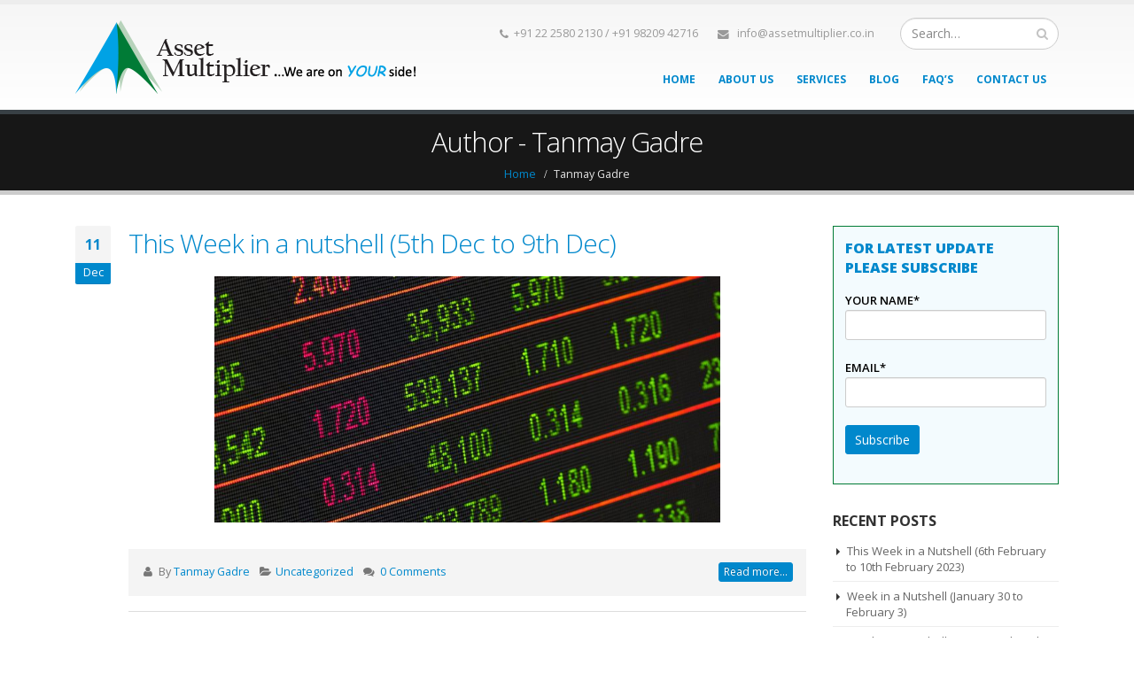

--- FILE ---
content_type: text/html; charset=UTF-8
request_url: https://www.assetmultiplier.co.in/blog/author/tanmay-gadre/
body_size: 22103
content:
<!DOCTYPE html>
<html lang="en-US">
<head>
    <meta charset="utf-8">
    <!--[if IE]><meta http-equiv='X-UA-Compatible' content='IE=edge,chrome=1'><![endif]-->
    <meta name="viewport" content="width=device-width, initial-scale=1, maximum-scale=1" />
    <link rel="profile" href="http://gmpg.org/xfn/11" />
    <link rel="pingback" href="https://www.assetmultiplier.co.in/blog/xmlrpc.php" />

        <link rel="shortcut icon" href="//www.assetmultiplier.co.in/blog/wp-content/uploads/2019/08/favicon.png" type="image/x-icon" />
    <link rel="apple-touch-icon" href="//www.assetmultiplier.co.in/blog/wp-content/themes/porto/images/logo/apple-touch-icon.png">
    <link rel="apple-touch-icon" sizes="120x120" href="//www.assetmultiplier.co.in/blog/wp-content/themes/porto/images/logo/apple-touch-icon_120x120.png">
    <link rel="apple-touch-icon" sizes="76x76" href="//www.assetmultiplier.co.in/blog/wp-content/themes/porto/images/logo/apple-touch-icon_76x76.png">
    <link rel="apple-touch-icon" sizes="152x152" href="//www.assetmultiplier.co.in/blog/wp-content/themes/porto/images/logo/apple-touch-icon_152x152.png">

<title>Tanmay Gadre | Assetmultiplier</title>
<style rel="stylesheet" property="stylesheet" type="text/css">.ms-loading-container .ms-loading, .ms-slide .ms-slide-loading { background-image: none !important; background-color: transparent !important; box-shadow: none !important; } #header .logo { max-width: 170px; } @media (min-width: 1170px) { #header .logo { max-width: 390px; } } @media (max-width: 991px) { #header .logo { max-width: 390px; } } @media (max-width: 767px) { #header .logo { max-width: 200px; } } #header.sticky-header .logo { max-width: 487.5px; }</style><meta name='robots' content='max-image-preview:large' />

<!-- All in One SEO Pack 3.3.2 by Michael Torbert of Semper Fi Web Design[1125,1168] -->
<meta name="robots" content="noindex,follow" />
<link rel="next" href="https://www.assetmultiplier.co.in/blog/author/tanmay-gadre/page/2/" />

<link rel="canonical" href="https://www.assetmultiplier.co.in/blog/author/tanmay-gadre/" />
			<script type="text/javascript" >
				window.ga=window.ga||function(){(ga.q=ga.q||[]).push(arguments)};ga.l=+new Date;
				ga('create', 'UA-145853305-1', 'auto');
				// Plugins
				
				ga('send', 'pageview');
			</script>
			<script async src="https://www.google-analytics.com/analytics.js"></script>
			<!-- All in One SEO Pack -->
<link rel='dns-prefetch' href='//www.google.com' />
<link rel='dns-prefetch' href='//fonts.googleapis.com' />
<link rel='dns-prefetch' href='//s.w.org' />
<link rel="alternate" type="application/rss+xml" title="Assetmultiplier &raquo; Feed" href="https://www.assetmultiplier.co.in/blog/feed/" />
<link rel="alternate" type="application/rss+xml" title="Assetmultiplier &raquo; Comments Feed" href="https://www.assetmultiplier.co.in/blog/comments/feed/" />
<link rel="alternate" type="application/rss+xml" title="Assetmultiplier &raquo; Posts by Tanmay Gadre Feed" href="https://www.assetmultiplier.co.in/blog/author/tanmay-gadre/feed/" />
		<script type="text/javascript">
			window._wpemojiSettings = {"baseUrl":"https:\/\/s.w.org\/images\/core\/emoji\/13.1.0\/72x72\/","ext":".png","svgUrl":"https:\/\/s.w.org\/images\/core\/emoji\/13.1.0\/svg\/","svgExt":".svg","source":{"concatemoji":"https:\/\/www.assetmultiplier.co.in\/blog\/wp-includes\/js\/wp-emoji-release.min.js?ver=5.8.12"}};
			!function(e,a,t){var n,r,o,i=a.createElement("canvas"),p=i.getContext&&i.getContext("2d");function s(e,t){var a=String.fromCharCode;p.clearRect(0,0,i.width,i.height),p.fillText(a.apply(this,e),0,0);e=i.toDataURL();return p.clearRect(0,0,i.width,i.height),p.fillText(a.apply(this,t),0,0),e===i.toDataURL()}function c(e){var t=a.createElement("script");t.src=e,t.defer=t.type="text/javascript",a.getElementsByTagName("head")[0].appendChild(t)}for(o=Array("flag","emoji"),t.supports={everything:!0,everythingExceptFlag:!0},r=0;r<o.length;r++)t.supports[o[r]]=function(e){if(!p||!p.fillText)return!1;switch(p.textBaseline="top",p.font="600 32px Arial",e){case"flag":return s([127987,65039,8205,9895,65039],[127987,65039,8203,9895,65039])?!1:!s([55356,56826,55356,56819],[55356,56826,8203,55356,56819])&&!s([55356,57332,56128,56423,56128,56418,56128,56421,56128,56430,56128,56423,56128,56447],[55356,57332,8203,56128,56423,8203,56128,56418,8203,56128,56421,8203,56128,56430,8203,56128,56423,8203,56128,56447]);case"emoji":return!s([10084,65039,8205,55357,56613],[10084,65039,8203,55357,56613])}return!1}(o[r]),t.supports.everything=t.supports.everything&&t.supports[o[r]],"flag"!==o[r]&&(t.supports.everythingExceptFlag=t.supports.everythingExceptFlag&&t.supports[o[r]]);t.supports.everythingExceptFlag=t.supports.everythingExceptFlag&&!t.supports.flag,t.DOMReady=!1,t.readyCallback=function(){t.DOMReady=!0},t.supports.everything||(n=function(){t.readyCallback()},a.addEventListener?(a.addEventListener("DOMContentLoaded",n,!1),e.addEventListener("load",n,!1)):(e.attachEvent("onload",n),a.attachEvent("onreadystatechange",function(){"complete"===a.readyState&&t.readyCallback()})),(n=t.source||{}).concatemoji?c(n.concatemoji):n.wpemoji&&n.twemoji&&(c(n.twemoji),c(n.wpemoji)))}(window,document,window._wpemojiSettings);
		</script>
		<style type="text/css">
img.wp-smiley,
img.emoji {
	display: inline !important;
	border: none !important;
	box-shadow: none !important;
	height: 1em !important;
	width: 1em !important;
	margin: 0 .07em !important;
	vertical-align: -0.1em !important;
	background: none !important;
	padding: 0 !important;
}
</style>
	<link rel='stylesheet' id='wp-block-library-css'  href='https://www.assetmultiplier.co.in/blog/wp-includes/css/dist/block-library/style.min.css?ver=5.8.12' type='text/css' media='all' />
<link rel='stylesheet' id='contact-form-7-css'  href='https://www.assetmultiplier.co.in/blog/wp-content/plugins/contact-form-7/includes/css/styles.css?ver=5.1.5' type='text/css' media='all' />
<link rel='stylesheet' id='js_composer_front-css'  href='https://www.assetmultiplier.co.in/blog/wp-content/plugins/js_composer/assets/css/js_composer.min.css?ver=4.12' type='text/css' media='all' />
<link rel='stylesheet' id='porto-bootstrap-css'  href='https://www.assetmultiplier.co.in/blog/wp-content/themes/porto/css/bootstrap.css?ver=5.8.12' type='text/css' media='all' />
<link rel='stylesheet' id='porto-plugins-css'  href='https://www.assetmultiplier.co.in/blog/wp-content/themes/porto/css/plugins.css?ver=5.8.12' type='text/css' media='all' />
<link rel='stylesheet' id='porto-theme-elements-css'  href='https://www.assetmultiplier.co.in/blog/wp-content/themes/porto/css/theme_elements.css?ver=5.8.12' type='text/css' media='all' />
<link rel='stylesheet' id='porto-theme-css'  href='https://www.assetmultiplier.co.in/blog/wp-content/themes/porto/css/theme.css?ver=5.8.12' type='text/css' media='all' />
<link rel='stylesheet' id='porto-skin-css'  href='https://www.assetmultiplier.co.in/blog/wp-content/themes/porto/css/skin_1.css?ver=5.8.12' type='text/css' media='all' />
<link rel='stylesheet' id='porto-style-css'  href='https://www.assetmultiplier.co.in/blog/wp-content/themes/porto/style.css?ver=5.8.12' type='text/css' media='all' />
<link rel='stylesheet' id='porto-google-fonts-css'  href='//fonts.googleapis.com/css?family=Open+Sans%3A300%2C300italic%2C400%2C400italic%2C600%2C600italic%2C700%2C700italic%2C800%2C800italic%7CShadows+Into+Light%3A300%2C300italic%2C400%2C400italic%2C600%2C600italic%2C700%2C700italic%2C800%2C800italic%7C&#038;ver=5.8.12' type='text/css' media='all' />
<!--[if lt IE 10]>
<link rel='stylesheet' id='porto-ie-css'  href='https://www.assetmultiplier.co.in/blog/wp-content/themes/porto/css/ie.css?ver=5.8.12' type='text/css' media='all' />
<![endif]-->
<script type='text/javascript' src='https://www.assetmultiplier.co.in/blog/wp-includes/js/jquery/jquery.min.js?ver=3.6.0' id='jquery-core-js'></script>
<script type='text/javascript' src='https://www.assetmultiplier.co.in/blog/wp-includes/js/jquery/jquery-migrate.min.js?ver=3.3.2' id='jquery-migrate-js'></script>
<script type='text/javascript' src='https://www.assetmultiplier.co.in/blog/wp-content/themes/porto/js/plugins.min.js?ver=3.0' id='porto-plugins-js'></script>
<link rel="https://api.w.org/" href="https://www.assetmultiplier.co.in/blog/wp-json/" /><link rel="alternate" type="application/json" href="https://www.assetmultiplier.co.in/blog/wp-json/wp/v2/users/13" /><link rel="EditURI" type="application/rsd+xml" title="RSD" href="https://www.assetmultiplier.co.in/blog/xmlrpc.php?rsd" />
<link rel="wlwmanifest" type="application/wlwmanifest+xml" href="https://www.assetmultiplier.co.in/blog/wp-includes/wlwmanifest.xml" /> 
<meta name="generator" content="WordPress 5.8.12" />
<meta name="generator" content="Powered by Visual Composer - drag and drop page builder for WordPress."/>
<!--[if lte IE 9]><link rel="stylesheet" type="text/css" href="https://www.assetmultiplier.co.in/blog/wp-content/plugins/js_composer/assets/css/vc_lte_ie9.min.css" media="screen"><![endif]--><!--[if IE  8]><link rel="stylesheet" type="text/css" href="https://www.assetmultiplier.co.in/blog/wp-content/plugins/js_composer/assets/css/vc-ie8.min.css" media="screen"><![endif]-->		<style type="text/css" id="wp-custom-css">
			.form-group {
    direction: ltr;
		margin-bottom: 15px;
}

.form-group label{
      color: #000;
    font-size: 13px !important;
    text-transform: uppercase;
    font-weight: 600;
}

.form-control {
    display: block;
    width: 100%;
    height: 34px;
    padding: 6px 8px;
    font-size: 14px;
    line-height: 1.428571;
    color: #777;
    background-color: #fff;
    background-image: none;
    border: 1px solid #ccc;
    border-radius: 4px;
    -webkit-box-shadow: inset 0 1px 1px rgba(0, 0, 0, .075);
    box-shadow: inset 0 1px 1px rgba(0, 0, 0, .075);
    -webkit-transition: border-color ease-in-out 0.15s, box-shadow ease-in-out 0.15s;
    -o-transition: border-color ease-in-out 0.15s, box-shadow ease-in-out 0.15s;
    transition: border-color ease-in-out 0.15s, box-shadow ease-in-out 0.15s;
}

div.wpcf7-response-output{
	padding: 0;
    color: #007b36;
    font-weight: 500;
}
.blog-posts .entry-content {
    height: 285px;
    margin: 10px 0 30px;
   overflow: hidden;
 
}

.blog-posts article.post .post-meta {
    margin-bottom: 7px;
    padding: 2%;
    background: #f4f4f4;
}

#footer .logo img{
	max-width: 250px;
}

#footer .footer-bottom{
	    background-color: #e2e2e2;
}		</style>
		<noscript><style type="text/css"> .wpb_animate_when_almost_visible { opacity: 1; }</style></noscript>
    <script type="text/javascript">
                                                </script>
</head>
<body class="archive author author-tanmay-gadre author-13 full blog-1  wpb-js-composer js-comp-ver-4.12 vc_responsive">
    
    <div class="page-wrapper"><!-- page wrapper -->

        
                    <div class="header-wrapper clearfix"><!-- header wrapper -->
                                
                    <header id="header" class="header-corporate header-10 search-sm">
    
    <div class="header-main">
        <div class="container">
            <div class="header-left">
                <div class="logo">    <a href="https://www.assetmultiplier.co.in/" title="Assetmultiplier - Our Latest Blogs" rel="home">
        <img class="img-responsive standard-logo" src="//www.assetmultiplier.co.in/blog/wp-content/uploads/2019/08/asset-multiplier-logo.png" alt="Assetmultiplier" /><img class="img-responsive retina-logo" src="//www.assetmultiplier.co.in/blog/wp-content/uploads/2019/08/asset-multiplier-logo.png" alt="Assetmultiplier" style="display:none;" />    </a>
    </div>            </div>

            <div class="header-right">
                <div class="header-right-top">
                    <div class="header-contact"><ul class="nav nav-pills nav-top">
	<!--<li>
		<a href="http://www.assetmultiplier.co.in/company-profile.html" target="_blank"><i class="fa fa-angle-right"></i>About Us</a> 
	</li>
	<li>
		<a href="http://www.assetmultiplier.co.in/contact-us.php" target="_blank"><i class="fa fa-angle-right"></i>Contact Us</a> 
	</li>-->
	<li class="phone">
		<span><i class="fa fa-phone"></i>+91 22 2580 2130 / +91 98209 42716</span>
	</li>
        <li class="phone">
		<a href="http://www.assetmultiplier.co.in/contact-us.php"><i class="fa fa-envelope"></i> info@assetmultiplier.co.in</a>
	</li>
</ul>
</div>    <div class="searchform-popup">
        <a class="search-toggle"><i class="fa fa-search"></i></a>
            <form action="https://www.assetmultiplier.co.in/blog/" method="get"
        class="searchform ">
        <fieldset>
            <span class="text"><input name="s" id="s" type="text" value="" placeholder="Search&hellip;" autocomplete="off" /></span>
                        <span class="button-wrap"><button class="btn btn-special" title="Search" type="submit"><i class="fa fa-search"></i></button></span>
        </fieldset>
    </form>
        </div>
                        <a class="mobile-toggle"><i class="fa fa-reorder"></i></a>
                </div>
                <div class="header-right-bottom">
                    <div id="main-menu">
                        <ul id="menu-main-menu" class="main-menu mega-menu show-arrow effect-down subeffect-fadein-left"><li id="nav-menu-item-7" class="menu-item menu-item-type-custom menu-item-object-custom  narrow "><a href="https://www.assetmultiplier.co.in" class="">Home</a></li>
<li id="nav-menu-item-10" class="menu-item menu-item-type-custom menu-item-object-custom  narrow "><a href="https://www.assetmultiplier.co.in/company-profile.html" class="">About Us</a></li>
<li id="nav-menu-item-11" class="menu-item menu-item-type-custom menu-item-object-custom  narrow "><a href="https://www.assetmultiplier.co.in/services.html" class="">Services</a></li>
<li id="nav-menu-item-8" class="menu-item menu-item-type-custom menu-item-object-custom menu-item-home  narrow "><a href="https://www.assetmultiplier.co.in/blog/" class="">Blog</a></li>
<li id="nav-menu-item-12" class="menu-item menu-item-type-custom menu-item-object-custom  narrow "><a href="https://www.assetmultiplier.co.in/faqs.html" class="">FAQ&#8217;s</a></li>
<li id="nav-menu-item-9" class="menu-item menu-item-type-custom menu-item-object-custom  narrow "><a href="https://www.assetmultiplier.co.in/contact-us.php" class="">Contact Us</a></li>
</ul>                    </div>
                                    </div>

                
            </div>
        </div>
    </div>
</header>
                            </div><!-- end header wrapper -->
        
        
                <section class="page-top page-header-3">
        <div class="container">
    <div class="row">
        <div class="col-md-12">
            <div class="text-center ">
                                    <h1 class="page-title">Author - Tanmay Gadre</h1>
                            </div>
                            <div class="breadcrumbs-wrap text-center">
                    <ul class="breadcrumb"><li itemscope itemtype="http://data-vocabulary.org/Breadcrumb"><a itemprop="url" href="https://www.assetmultiplier.co.in/blog" ><span itemprop="title">Home</span></a><i class="delimiter"></i></li><li>Tanmay Gadre</li></ul>                </div>
                                </div>
    </div>
</div>    </section>
    
        <div id="main" class="column2 column2-right-sidebar boxed"><!-- main -->

            
                        <div class="container">
                        <div class="row main-content-wrap">

            <!-- main content -->
            <div class="main-content col-md-9">

                            

<div id="content" role="main" class="">

    
        
		
        <div class="blog-posts posts-full">

        
            
<article class="post post-full post-3482 post type-post status-publish format-standard hentry category-uncategorized">

            
        
            <div class="post-date">
                <span class="day">11</span>
    <span class="month">Dec</span>
            </div>
    
    <div class="post-content">

        <h2 class="entry-title"><a target="_new" href="https://www.assetmultiplier.co.in/blog/2022/12/11/this-week-in-a-nutshell-5th-dec-to-9th-dec/">This Week in a nutshell (5th Dec to 9th Dec)</a></h2>

        <span class="vcard" style="display: none;"><span class="fn"><a href="https://www.assetmultiplier.co.in/blog/author/tanmay-gadre/" title="Posts by Tanmay Gadre" rel="author">Tanmay Gadre</a></span></span><span class="updated" style="display:none">2022-12-11T03:47:52+00:00</span><div class="entry-content"><p><strong><img loading="lazy" class="aligncenter  wp-image-3062" src="http://www.assetmultiplier.co.in/blog/wp-content/uploads/2022/05/pexels-stock-market-screener-scaled-e1670730304209-1024x619.jpg" alt="" width="571" height="345" srcset="https://www.assetmultiplier.co.in/blog/wp-content/uploads/2022/05/pexels-stock-market-screener-scaled-e1670730304209-1024x619.jpg 1024w, https://www.assetmultiplier.co.in/blog/wp-content/uploads/2022/05/pexels-stock-market-screener-scaled-e1670730304209-300x181.jpg 300w, https://www.assetmultiplier.co.in/blog/wp-content/uploads/2022/05/pexels-stock-market-screener-scaled-e1670730304209-768x464.jpg 768w, https://www.assetmultiplier.co.in/blog/wp-content/uploads/2022/05/pexels-stock-market-screener-scaled-e1670730304209-1536x928.jpg 1536w, https://www.assetmultiplier.co.in/blog/wp-content/uploads/2022/05/pexels-stock-market-screener-scaled-e1670730304209-2048x1238.jpg 2048w" sizes="(max-width: 571px) 100vw, 571px" />Technical talks</strong></p>
<p>NIFTY opened the week on 5<sup>th</sup> December at 18,720 and closed on 9<sup>th</sup> December at 18,497. The index made a weekly loss of 1.1%. The 10WMA of 18,034 may act as a key support level, while 18,721 may act as key resistance for the index.</p>
<p>Among the sectoral indices, PSU BANK (+4.8%), FMCG (+2.2%), and BANK (+1.2%) led the gainers, whereas IT (-6.0%), REALTY (-3.4%), and ENERGY (-2.4%) led the losers.</p>
<p><strong>Weekly highlights</strong></p>
<ul>
<li>US market: Stocks faced a lot of instability as the market believes that the Federal Reserve won’t reduce the pace of hiking the interest rates. US central bankers have signaled a slowdown in the pace of rate hikes though the borrowing costs will keep rising and remain restrictive for some time to beat inflation.</li>
<li>Reserve Bank of India (RBI) hiked the repo rate by 35 bps to 6.25%. The RBI also lowered its GDP growth forecast to 6.8% from the earlier 7%. The repo rate hike was made for the fifth time in a row.</li>
<li>HDFC Asset Management Company (AMC) promoter abrdn Investment Management intends to sell its entire 10.2% stake in the company. Following the stake sale, abrdn will cease to be a co-sponsor of HDFC Mutual Fund.</li>
<li>Royal Enfield’s new assembly facility in Brazil has commenced its operations. It’s a CKD (completely knocked down) plant with an assembly capacity of more than 15,000 units per year. It’s located in Manaus, Brazil, and will cater to the growing demand for the company’s products in Brazil.</li>
<li>The Insurance Regulatory and Development Authority of India (IRDAI) has floated a draft on Long-Term Motor Products covering both Motor Third Party Insurance and Own Damage Insurance. The draft proposes to permit all general insurers to offer a 3-year insurance policy in respect of private cars and a 5-year for two-wheelers with motor third-party liability cover.</li>
<li>Crude developments: Brent crude prices declined by 10% and closed at USD 77/barrel and later as the world remains concerned about the economic outlook due to curbs in China and concerns over disruptions in US crude flows.</li>
<li>Hindustan Unilever Limited (HUL) has announced the acquisition of a 51% stake in Zywie Ventures Private Ltd, which owns the brand OZiva for Rs 2,643 mn, making its entry into the health and wellbeing segment. It has also announced the acquisition of a 19.8% stake in Nutritionalab Pvt Ltd (Wellbeing Nutrition) for Rs 700 mn.</li>
<li>The BJP won 156 of 182 total seats in the Gujarat State assembly which led to its election win in Gujarat. It has been the party’s best-ever performance in the state of Gujarat.</li>
<li>FII (Foreign Institutional Investors) turned net sellers this week, selling shares worth Rs 43,059 mn.</li>
<li>DII (Domestic Institutional Investors) were net buyers, buying shares worth Rs 37,120 mn.</li>
</ul>
<p><strong>Things to watch out for next week</strong></p>
<ul>
<li>The market movement will continue to be determined by the flow of country-wide as well as global news. The US Fed rate-setting meeting in mid-December is the immediate trigger that will decide the sentiment of investors in the near future.</li>
</ul>
<p>&nbsp;</p>
<p>Disclaimer: “The views expressed are for information purposes only. The information provided herein should not be considered as investment advice or research recommendation. The users should rely on their own research and analysis and should consult their own investment advisors to determine the merit, risks, and suitability of the information provided.”</p>
</div>
        <div class="post-meta clearfix">
            <span><i class="fa fa-user"></i> By <a href="https://www.assetmultiplier.co.in/blog/author/tanmay-gadre/" title="Posts by Tanmay Gadre" rel="author">Tanmay Gadre</a></span>                            <span><i class="fa fa-folder-open"></i> <a href="https://www.assetmultiplier.co.in/blog/category/uncategorized/" rel="category tag">Uncategorized</a></span>
                                    <span><i class="fa fa-comments"></i> <a href="https://www.assetmultiplier.co.in/blog/2022/12/11/this-week-in-a-nutshell-5th-dec-to-9th-dec/#respond">0 Comments</a></span>                        <a class="btn btn-xs btn-primary pt-right" target="_new" href="https://www.assetmultiplier.co.in/blog/2022/12/11/this-week-in-a-nutshell-5th-dec-to-9th-dec/">Read more...</a>
        </div>

    </div>

</article>
<article class="post post-full post-3434 post type-post status-publish format-standard hentry category-uncategorized">

            
        
            <div class="post-date">
                <span class="day">27</span>
    <span class="month">Sep</span>
            </div>
    
    <div class="post-content">

        <h2 class="entry-title"><a target="_new" href="https://www.assetmultiplier.co.in/blog/2022/09/27/common-characteristics-of-successful-private-investors/">Common Characteristics of Successful Private Investors</a></h2>

        <span class="vcard" style="display: none;"><span class="fn"><a href="https://www.assetmultiplier.co.in/blog/author/tanmay-gadre/" title="Posts by Tanmay Gadre" rel="author">Tanmay Gadre</a></span></span><span class="updated" style="display:none">2022-09-27T11:31:00+00:00</span><div class="entry-content"><p><img loading="lazy" class="aligncenter wp-image-3436" src="http://www.assetmultiplier.co.in/blog/wp-content/uploads/2022/09/pexels-ravi-roshan-5476028-1024x683.jpg" alt="" width="523" height="349" srcset="https://www.assetmultiplier.co.in/blog/wp-content/uploads/2022/09/pexels-ravi-roshan-5476028-1024x683.jpg 1024w, https://www.assetmultiplier.co.in/blog/wp-content/uploads/2022/09/pexels-ravi-roshan-5476028-300x200.jpg 300w, https://www.assetmultiplier.co.in/blog/wp-content/uploads/2022/09/pexels-ravi-roshan-5476028-768x512.jpg 768w, https://www.assetmultiplier.co.in/blog/wp-content/uploads/2022/09/pexels-ravi-roshan-5476028-1536x1024.jpg 1536w, https://www.assetmultiplier.co.in/blog/wp-content/uploads/2022/09/pexels-ravi-roshan-5476028-2048x1365.jpg 2048w" sizes="(max-width: 523px) 100vw, 523px" /></p>
<p>Many successful investors around the world follow different strategies to generate meaningful returns from their investments. But there are few similarities in things that they do.</p>
<p>Here, we speak of such characteristics commonly seen among private investors that turn them into successful individuals. Following are these habits:</p>
<ul>
<li><strong>Future time perspective: </strong>We tend to see our experiences through a past, present, or future time perspective. Eg- People with a present-time perspective may want to earn a big salary now and spend it. Whereas, successful investors start investing early. They seek uncertain future gains from the compound interest on their capital. They take a calculated risk today for earning gains in the future. They inculcate the habit of viewing opportunities through a future time perspective.</li>
<li><strong>Investing for Freedom:</strong> Most successful investors can show off their money if they want to. But they instead choose to live a not-so-flashy life. Many investors start small and they earn money the slow way. They patiently build wealth by spending less and investing it over a long duration. They know that having more money than they need will result in freedom. Having more money frees up their time to use it for activities that they want to do.</li>
<li><strong>Avoid borrowing to invest:</strong> Using debt in volatile markets works until the market turns down. It may erase all the gains and the capital with it. One can lose more than one started if one uses borrowed money to invest. Successful investors invest their own money after conducting research and then wait patiently. They know that once invested; they should let the compound interest work for them. This is how they generate meaningful returns on their investments without borrowing money.</li>
<li><strong>Not team players: </strong>Investing requires one to not be part of the herd. Most successful investors are not team players when it comes to investing. They may take help from other people for research or may work with a team for a few activities. But when it comes to taking an investment decision, they understand that it’s to be done individually. There are many variables within investing which differ from person to person. Investment goal, time horizon, sector preferences, etc. This makes it a job to be done on one’s own.</li>
<li><strong>They enjoy investing: </strong>Successful investors can put the money in passive portfolios and use their time for doing something else. But they choose to be active in markets. Some do it because they believe that they can generate good returns using their skills. Some do it because they enjoy it. Many actively traded portfolio investors keep on working despite having more money than they will need.</li>
</ul>
<p>Some of these characteristics are simply natural to an investor. But other characteristics can be learned over years. Even a novice investor with few months of experience in the market can read, observe and learn to benefit by inculcating these characteristics in oneself.</p>
<p>&nbsp;</p>
<p>Source: <a href="https://monevator.com/habits-of-successful-private-investors/">https://monevator.com/habits-of-successful-private-investors/</a></p>
<p>Disclaimer: “The views expressed are for information purposes only. The information provided herein should not be considered investment advice or research recommendation. The users should rely on their research and analysis and should consult their investment advisors to determine the merit, risks, and suitability of the information provided.”</p>
</div>
        <div class="post-meta clearfix">
            <span><i class="fa fa-user"></i> By <a href="https://www.assetmultiplier.co.in/blog/author/tanmay-gadre/" title="Posts by Tanmay Gadre" rel="author">Tanmay Gadre</a></span>                            <span><i class="fa fa-folder-open"></i> <a href="https://www.assetmultiplier.co.in/blog/category/uncategorized/" rel="category tag">Uncategorized</a></span>
                                    <span><i class="fa fa-comments"></i> <a href="https://www.assetmultiplier.co.in/blog/2022/09/27/common-characteristics-of-successful-private-investors/#respond">0 Comments</a></span>                        <a class="btn btn-xs btn-primary pt-right" target="_new" href="https://www.assetmultiplier.co.in/blog/2022/09/27/common-characteristics-of-successful-private-investors/">Read more...</a>
        </div>

    </div>

</article>
<article class="post post-full post-3385 post type-post status-publish format-standard hentry category-weekinthenutshell">

            
        
            <div class="post-date">
                <span class="day">19</span>
    <span class="month">Aug</span>
            </div>
    
    <div class="post-content">

        <h2 class="entry-title"><a target="_new" href="https://www.assetmultiplier.co.in/blog/2022/08/19/this-week-in-a-nutshell-16th-august-19th-august/">This week in a nutshell (16th August- 19th August)</a></h2>

        <span class="vcard" style="display: none;"><span class="fn"><a href="https://www.assetmultiplier.co.in/blog/author/tanmay-gadre/" title="Posts by Tanmay Gadre" rel="author">Tanmay Gadre</a></span></span><span class="updated" style="display:none">2022-08-19T15:52:04+00:00</span><div class="entry-content"><p><img loading="lazy" class="aligncenter  wp-image-2795" src="http://www.assetmultiplier.co.in/blog/wp-content/uploads/2022/02/iStock_000060854794_Small-620x465-2-e1657979904213.jpg" alt="" width="578" height="328" srcset="https://www.assetmultiplier.co.in/blog/wp-content/uploads/2022/02/iStock_000060854794_Small-620x465-2-e1657979904213.jpg 618w, https://www.assetmultiplier.co.in/blog/wp-content/uploads/2022/02/iStock_000060854794_Small-620x465-2-e1657979904213-300x170.jpg 300w" sizes="(max-width: 578px) 100vw, 578px" /></p>
<p>&nbsp;</p>
<p><strong>Technical talks</strong></p>
<p>NIFTY opened the week on 16<sup>th</sup> August at 17,797; with a holiday on Monday, the four-day work week ended with NIFTY closing at 17,758 (-0.2%). The index is trading above all the moving averages on a daily as well as weekly timeframe. On the upside, the upper Bollinger band level of 18,123 might act as a resistance. On the downside, it can take support at the 50-week moving average near 17,134. Even though the RSI of 61 does suggest some caution, in the recent past NIFTY has comfortably traded at a 60+ RSI level.</p>
<p>Among the sectoral indices, REALTY (+1.6%), INFRASTRUCTURE (+1.5%), and FMCG (+1.2%) led the gainers, whereas PSU BANK (-1.1%), PHARMA (-0.5%), and BANK (-0.1%) were the losers this week.</p>
<p><strong>Weekly highlights</strong></p>
<ul>
<li>September 1, 2022, has been fixed as the Demerger Record Date for the purpose of confirming the names of shareholders of the company who would be entitled to receive equity shares of Piramal Pharma (PPL). A shareholder with 1 share of Piramal Enterprises (PEL) is entitled to get 4 shares of PPL.</li>
<li>Auto manufacturer Mahindra &amp; Mahindra announced that it would introduce five new electric Sports Utility Vehicles (SUVs) for both domestic and foreign markets. The first four of these vehicles are scheduled to go on sale between CY24 and CY26.</li>
<li>For the first time, large quantities of petroleum coke are being imported by Indian businesses from Venezuela. India&#8217;s increasing demand for Venezuela&#8217;s petcoke, an oil refining byproduct and coal substitute, is being driven by a race for low-cost fuel to power factories as the price of coal has skyrocketed globally. Petcoke is mainly used as a fuel source in power plants.</li>
<li>As vegetables, milk, and fuel became less expensive, India&#8217;s wholesale inflation decreased sequentially in July to 13.93%, but it stayed above 10% for the 16<sup>th</sup> consecutive month. The WPI inflation moderated as a result of a decrease in the inflation for food goods, core-WPI, crude oil and natural gas, and major non-food items.</li>
<li>The government on Thursday increased the windfall profit tax on diesel export to Rs 7 per litre from Rs 5 per litre earlier. The government again imposed Rs 2 per litre tax on the export of aviation turbine fuel after scrapping it earlier this month. While introducing the new levies, the government had said that it will review exports and imports of these items every fortnight to amend its decision.</li>
<li>Gold dropped to a 3-week low on last Friday due to fears of the US dollar strengthening, and an interest rate hike.</li>
<li>US stocks closed lower on Friday, with indexes volatile after minutes from the Federal Reserve&#8217;s meeting in July suggested policymakers may be less aggressive than previously thought when they raise interest rates in September. The S&amp;P 500 was down 1.2%, Nasdaq 100 was down 2.3%, and Dow Jones was down by 0.1% respectively.</li>
<li>FII (Foreign Institutional Investors) were net buyers of shares worth Rs 31,290 mn and DII (Domestic Institutional Investors) were net buyers of shares worth Rs 18,089 mn this week.</li>
</ul>
<p><strong>Things to watch out for next week</strong></p>
<ul>
<li>The corporate results season for the April-June quarter of FY23 has come to an end. Market movements are likely to be company specific. As the result season ends, investors&#8217; attention will now be on management comments at the AGM (Annual General Meeting).</li>
<li>Federal Reserve Chair Jerome Powell will address the annual global central banking conference in Jackson Hole, Wyoming, on 26<sup>th</sup> It’s a highly anticipated speech that could signal how interest rate hikes will pan out and how long they will need to stay there to bring down soaring inflation.</li>
</ul>
<p>&nbsp;</p>
<p>Disclaimer: “The views expressed are for information purposes only. The information provided herein should not be considered investment advice or research recommendation. The users should rely on their own research and analysis and should consult their own investment advisors to determine the merit, risks, and suitability of the information provided.”</p>
<p>&nbsp;</p>
</div>
        <div class="post-meta clearfix">
            <span><i class="fa fa-user"></i> By <a href="https://www.assetmultiplier.co.in/blog/author/tanmay-gadre/" title="Posts by Tanmay Gadre" rel="author">Tanmay Gadre</a></span>                            <span><i class="fa fa-folder-open"></i> <a href="https://www.assetmultiplier.co.in/blog/category/weekinthenutshell/" rel="category tag">#WeekInANutshell</a></span>
                                    <span><i class="fa fa-comments"></i> <a href="https://www.assetmultiplier.co.in/blog/2022/08/19/this-week-in-a-nutshell-16th-august-19th-august/#respond">0 Comments</a></span>                        <a class="btn btn-xs btn-primary pt-right" target="_new" href="https://www.assetmultiplier.co.in/blog/2022/08/19/this-week-in-a-nutshell-16th-august-19th-august/">Read more...</a>
        </div>

    </div>

</article>
<article class="post post-full post-3377 post type-post status-publish format-standard hentry category-investment-articles">

            
        
            <div class="post-date">
                <span class="day">17</span>
    <span class="month">Aug</span>
            </div>
    
    <div class="post-content">

        <h2 class="entry-title"><a target="_new" href="https://www.assetmultiplier.co.in/blog/2022/08/17/what-do-investors-believe-they-can-do-but-cant-part-2/">What do investors believe they can do but can&#8217;t? (Part 2)</a></h2>

        <span class="vcard" style="display: none;"><span class="fn"><a href="https://www.assetmultiplier.co.in/blog/author/tanmay-gadre/" title="Posts by Tanmay Gadre" rel="author">Tanmay Gadre</a></span></span><span class="updated" style="display:none">2022-08-17T12:23:20+00:00</span><div class="entry-content"><p><img loading="lazy" class="aligncenter wp-image-3231" src="http://www.assetmultiplier.co.in/blog/wp-content/uploads/2022/06/Canva-Alarm-Clock-and-Piled-Coins-scaled-e1660303655362-1024x586.jpg" alt="" width="567" height="324" srcset="https://www.assetmultiplier.co.in/blog/wp-content/uploads/2022/06/Canva-Alarm-Clock-and-Piled-Coins-scaled-e1660303655362-1024x586.jpg 1024w, https://www.assetmultiplier.co.in/blog/wp-content/uploads/2022/06/Canva-Alarm-Clock-and-Piled-Coins-scaled-e1660303655362-300x172.jpg 300w, https://www.assetmultiplier.co.in/blog/wp-content/uploads/2022/06/Canva-Alarm-Clock-and-Piled-Coins-scaled-e1660303655362-768x440.jpg 768w, https://www.assetmultiplier.co.in/blog/wp-content/uploads/2022/06/Canva-Alarm-Clock-and-Piled-Coins-scaled-e1660303655362-1536x879.jpg 1536w, https://www.assetmultiplier.co.in/blog/wp-content/uploads/2022/06/Canva-Alarm-Clock-and-Piled-Coins-scaled-e1660303655362-2048x1172.jpg 2048w" sizes="(max-width: 567px) 100vw, 567px" /></p>
<p>&nbsp;</p>
<p>In continuation with our previous post, following are a few situations of what we think we can do, but probably can’t:</p>
<ul>
<li><strong>Ignoring an attractive bad investment story: </strong>Generally, a bad investment comes with an attractive story. At first, we ignore the story and we think that only other people will fall for such a story. But after some time, the story starts building. We see people invest in it, and we feel that it’s a good growth story. Eventually, we end up investing in it. As the basis of the story falls out, the investment loses its value, and we end up losing our invested capital. Most investors feel that they won’t fall for such stories, but they end up falling for them.</li>
<li><strong>To be a long-term investor: </strong>Long-term investing is very difficult to do, but it also rewards greatly. Doing very little seems like an easy task. But the temptation to act is so often overwhelming. Acting a lot, and doing something is often the opposite of doing very little when it comes to investing. Every day brings a new story, a new doubt, and a new opportunity. There’s always a new reason to be a short-term investor. Many feel that they can be long-term investors. But only a few people can do it.</li>
<li><strong>Benefit from extremes</strong>: Most of what we witness in financial markets is just noise, but extremes matter. When performance, sentiment, and valuations are at extremes (either positive or negative) the opportunity is for investors to take the other side; Yet, many investors are afraid of losing their capital. They feel that being part of the crowd will save them from taking wrong decisions. Such investors don’t benefit from the extremes of the market.</li>
<li><strong>Overcoming terrible odds</strong>: Investors frequently make decisions where the odds of success are incredibly poor. We think that we will make money by investing in a star fund. But we forget that we are looking at the historical performance. The same performance may or may not repeat. There are many more factors that might have resulted in the success. But we invest without considering these facts.</li>
<li><strong>Find the ‘one’ investment:</strong>Investors are aware of the benefits of diversification. But it feels a little boring and represents an admission of our limitations. We would prefer to find the ‘one’ investment that will transform our financial fortunes. Whether it be a stock, theme, fund, or ‘currency’. Such ambition may not end well. We feel that we may find that one investment and make a fortune. But diversification proves to be more beneficial.</li>
</ul>
<p>The author concludes that being humble about the challenges of financial markets and aware of our circle of competence is very valuable and an investor should avoid becoming one’s own worst enemy.</p>
<p>&nbsp;</p>
<p>Source: behaviouralinvestment.com</p>
<p>Disclaimer: “The views expressed are for information purposes only. The information provided herein should not be considered as investment advice or research recommendation. The users should rely on their own research and analysis and should consult their own investment advisors to determine the merit, risks, and suitability of the information provided.”</p>
</div>
        <div class="post-meta clearfix">
            <span><i class="fa fa-user"></i> By <a href="https://www.assetmultiplier.co.in/blog/author/tanmay-gadre/" title="Posts by Tanmay Gadre" rel="author">Tanmay Gadre</a></span>                            <span><i class="fa fa-folder-open"></i> <a href="https://www.assetmultiplier.co.in/blog/category/investment-articles/" rel="category tag">Investment articles</a></span>
                                    <span><i class="fa fa-comments"></i> <a href="https://www.assetmultiplier.co.in/blog/2022/08/17/what-do-investors-believe-they-can-do-but-cant-part-2/#respond">0 Comments</a></span>                        <a class="btn btn-xs btn-primary pt-right" target="_new" href="https://www.assetmultiplier.co.in/blog/2022/08/17/what-do-investors-believe-they-can-do-but-cant-part-2/">Read more...</a>
        </div>

    </div>

</article>
<article class="post post-full post-3362 post type-post status-publish format-standard hentry category-investment-articles">

            
        
            <div class="post-date">
                <span class="day">12</span>
    <span class="month">Aug</span>
            </div>
    
    <div class="post-content">

        <h2 class="entry-title"><a target="_new" href="https://www.assetmultiplier.co.in/blog/2022/08/12/what-do-investors-believe-they-can-do-but-they-cant-part-1/">What do investors believe they can do but they can&#8217;t? (Part 1)</a></h2>

        <span class="vcard" style="display: none;"><span class="fn"><a href="https://www.assetmultiplier.co.in/blog/author/tanmay-gadre/" title="Posts by Tanmay Gadre" rel="author">Tanmay Gadre</a></span></span><span class="updated" style="display:none">2022-08-12T11:31:50+00:00</span><div class="entry-content"><p><img loading="lazy" class="aligncenter wp-image-3231 " src="http://www.assetmultiplier.co.in/blog/wp-content/uploads/2022/06/Canva-Alarm-Clock-and-Piled-Coins-scaled-e1660303655362-1024x586.jpg" alt="" width="556" height="318" srcset="https://www.assetmultiplier.co.in/blog/wp-content/uploads/2022/06/Canva-Alarm-Clock-and-Piled-Coins-scaled-e1660303655362-1024x586.jpg 1024w, https://www.assetmultiplier.co.in/blog/wp-content/uploads/2022/06/Canva-Alarm-Clock-and-Piled-Coins-scaled-e1660303655362-300x172.jpg 300w, https://www.assetmultiplier.co.in/blog/wp-content/uploads/2022/06/Canva-Alarm-Clock-and-Piled-Coins-scaled-e1660303655362-768x440.jpg 768w, https://www.assetmultiplier.co.in/blog/wp-content/uploads/2022/06/Canva-Alarm-Clock-and-Piled-Coins-scaled-e1660303655362-1536x879.jpg 1536w, https://www.assetmultiplier.co.in/blog/wp-content/uploads/2022/06/Canva-Alarm-Clock-and-Piled-Coins-scaled-e1660303655362-2048x1172.jpg 2048w" sizes="(max-width: 556px) 100vw, 556px" /></p>
<p>&nbsp;</p>
<p>The author Joe Wiggins says that poor investment decisions take place when our expectations of what we are capable of exceed the reality.</p>
<p>Following are a few situations of what we think we can do, but probably can’t:</p>
<ul>
<li><strong>Timing the markets: </strong>many investors try to predict what will happen, and when will it happen in the stock market. The ‘when will it happen’ part is considered as timing the market. The stock market is considered as a complex, adaptive and a chaotic system. Forecasting ‘when will it happen’ is very difficult and usually can’t be done accurately. Yet, investors think that they can do it and continue to do it.</li>
<li><strong>Truly understanding complex funds: </strong>Many funds are complex in nature. Such funds promise high return with low, differentiated risks. Investors usually don’t understand the nature of such funds. Yet, they are attracted to the high return promises made by these funds and invest in them. They break an important rule of investing. Don’t invest in things you don’t understand.</li>
<li><strong>Predicting Inflation: </strong>Macroeconomic variables are affected by many factors. One such variable is inflation. Inflation is usually affected by many factors. It is hard for an investor to predict inflation. The investor doesn’t know which all factors are playing the role at a given time. Hence, the investor won’t be able to predict the inflation estimates accurately.</li>
<li><strong>Pick funds that consistently outperform:</strong> A myth in fund investing is that any manager or strategy can consistently beat the market. Even a skillful fund manager will underperform for prolonged periods. Many times, we fail to realise this. Due to this, we get trapped in a painful cycle of selling losing funds and buying yesterday’s winners.</li>
<li><strong>Withstand poor performance: </strong>Weak performances are almost impossible to avoid for any strategy, fund or asset class. These scenarios are easy to deal with in theory. But in practice, the experience is entirely different. An investor can have stress, anxiety and doubts during difficult periods. An investor may feel that a poor performance can be completely avoided throughout the life of the investment process. This leads to making poor decisions at just the wrong time.</li>
</ul>
<p>&nbsp;</p>
<p>Source: behaviouralinvestment.com</p>
<p>Disclaimer: “The views expressed are for information purposes only. The information provided herein should not be considered as investment advice or research recommendation. The users should rely on their own research and analysis and should consult their own investment advisors to determine the merit, risks, and suitability of the information provided.”</p>
</div>
        <div class="post-meta clearfix">
            <span><i class="fa fa-user"></i> By <a href="https://www.assetmultiplier.co.in/blog/author/tanmay-gadre/" title="Posts by Tanmay Gadre" rel="author">Tanmay Gadre</a></span>                            <span><i class="fa fa-folder-open"></i> <a href="https://www.assetmultiplier.co.in/blog/category/investment-articles/" rel="category tag">Investment articles</a></span>
                                    <span><i class="fa fa-comments"></i> <a href="https://www.assetmultiplier.co.in/blog/2022/08/12/what-do-investors-believe-they-can-do-but-they-cant-part-1/#respond">0 Comments</a></span>                        <a class="btn btn-xs btn-primary pt-right" target="_new" href="https://www.assetmultiplier.co.in/blog/2022/08/12/what-do-investors-believe-they-can-do-but-they-cant-part-1/">Read more...</a>
        </div>

    </div>

</article>
<article class="post post-full post-3359 post type-post status-publish format-standard hentry category-investment-articles">

            
        
            <div class="post-date">
                <span class="day">08</span>
    <span class="month">Aug</span>
            </div>
    
    <div class="post-content">

        <h2 class="entry-title"><a target="_new" href="https://www.assetmultiplier.co.in/blog/2022/08/08/how-to-invest-during-high-inflation-period/">How to Invest during High Inflation period?</a></h2>

        <span class="vcard" style="display: none;"><span class="fn"><a href="https://www.assetmultiplier.co.in/blog/author/tanmay-gadre/" title="Posts by Tanmay Gadre" rel="author">Tanmay Gadre</a></span></span><span class="updated" style="display:none">2022-08-08T11:55:08+00:00</span><div class="entry-content"><p><img loading="lazy" class="aligncenter  wp-image-3190" src="http://www.assetmultiplier.co.in/blog/wp-content/uploads/2022/06/graph-g6965ef054_1920-e1659959607938-1024x611.png" alt="" width="577" height="344" srcset="https://www.assetmultiplier.co.in/blog/wp-content/uploads/2022/06/graph-g6965ef054_1920-e1659959607938-1024x611.png 1024w, https://www.assetmultiplier.co.in/blog/wp-content/uploads/2022/06/graph-g6965ef054_1920-e1659959607938-300x179.png 300w, https://www.assetmultiplier.co.in/blog/wp-content/uploads/2022/06/graph-g6965ef054_1920-e1659959607938-768x458.png 768w, https://www.assetmultiplier.co.in/blog/wp-content/uploads/2022/06/graph-g6965ef054_1920-e1659959607938-1536x916.png 1536w, https://www.assetmultiplier.co.in/blog/wp-content/uploads/2022/06/graph-g6965ef054_1920-e1659959607938.png 1713w" sizes="(max-width: 577px) 100vw, 577px" /></p>
<p>&nbsp;</p>
<p>Before we answer this question, let’s know how exactly does inflation affect investing:</p>
<p><strong>How does inflation hurt? </strong></p>
<p>In an inflationary environment, input costs for product-based businesses rise. Therefore, businesses have to increase the selling prices of their products. The end consumer ends up paying a high price for the same product which used to cost less before. Else, the business can keep the prices same and reduce the quantity of the product. Here, the consumer pays the same price, but for less quantity of the same product.</p>
<p>If the prices remain inflated for a prolonged period, it starts affecting the purchasing power of the consumer. It affects the demand for the company’s products. Sales volumes of the companies reduce. The company’s future growth is also negatively affected in such an environment. This has negative effect on its stock price, thereby reducing the returns for its investors.</p>
<p><strong>Is there any way to invest in such an environment? There is! Let’s look at it:</strong></p>
<ul>
<li>Service based companies may not be affected by high inflation. Eg- Software companies.</li>
<li>Some companies can increase the selling price and still retain demand. Such companies have a good pricing power.</li>
<li>Some companies sell luxury products at very high prices. The demand for their products remains constant even if they increase the price of their products. That’s because their customers are not affected by inflation as much as the common man.</li>
<li>Some companies come under the category of consumer essentials. Their products are essential in the day-to-day life of their customers. The demand for such products doesn’t go away.</li>
</ul>
<p>An investor can look for such companies that provide these products/services. They can invest in these companies even in a high inflation environment. An investor should keep it in mind that this environment doesn’t last for life time. But the stock prices may decline during such an environment. An investor should use this opportunity and invest at low prices in companies with sustainably growing businesses.</p>
<p>&nbsp;</p>
<p>Disclaimer: “The views expressed are for information purposes only. The information provided herein should not be considered as investment advice or research recommendation. The users should rely on their own research and analysis and should consult their own investment advisors to determine the merit, risks, and suitability of the information provided.”</p>
</div>
        <div class="post-meta clearfix">
            <span><i class="fa fa-user"></i> By <a href="https://www.assetmultiplier.co.in/blog/author/tanmay-gadre/" title="Posts by Tanmay Gadre" rel="author">Tanmay Gadre</a></span>                            <span><i class="fa fa-folder-open"></i> <a href="https://www.assetmultiplier.co.in/blog/category/investment-articles/" rel="category tag">Investment articles</a></span>
                                    <span><i class="fa fa-comments"></i> <a href="https://www.assetmultiplier.co.in/blog/2022/08/08/how-to-invest-during-high-inflation-period/#respond">0 Comments</a></span>                        <a class="btn btn-xs btn-primary pt-right" target="_new" href="https://www.assetmultiplier.co.in/blog/2022/08/08/how-to-invest-during-high-inflation-period/">Read more...</a>
        </div>

    </div>

</article>
<article class="post post-full post-3345 post type-post status-publish format-standard hentry category-investment-articles">

            
        
            <div class="post-date">
                <span class="day">01</span>
    <span class="month">Aug</span>
            </div>
    
    <div class="post-content">

        <h2 class="entry-title"><a target="_new" href="https://www.assetmultiplier.co.in/blog/2022/08/01/luck-vs-skill-in-investing-2/">Luck vs Skill in Investing</a></h2>

        <span class="vcard" style="display: none;"><span class="fn"><a href="https://www.assetmultiplier.co.in/blog/author/tanmay-gadre/" title="Posts by Tanmay Gadre" rel="author">Tanmay Gadre</a></span></span><span class="updated" style="display:none">2022-08-01T05:29:59+00:00</span><div class="entry-content"><p><img loading="lazy" class="aligncenter wp-image-3346 " src="http://www.assetmultiplier.co.in/blog/wp-content/uploads/2022/08/pexels-laura-tancredi-7083887-scaled-e1659331669235-300x178.jpg" alt="" width="502" height="298" srcset="https://www.assetmultiplier.co.in/blog/wp-content/uploads/2022/08/pexels-laura-tancredi-7083887-scaled-e1659331669235-300x178.jpg 300w, https://www.assetmultiplier.co.in/blog/wp-content/uploads/2022/08/pexels-laura-tancredi-7083887-scaled-e1659331669235-1024x609.jpg 1024w, https://www.assetmultiplier.co.in/blog/wp-content/uploads/2022/08/pexels-laura-tancredi-7083887-scaled-e1659331669235-768x457.jpg 768w, https://www.assetmultiplier.co.in/blog/wp-content/uploads/2022/08/pexels-laura-tancredi-7083887-scaled-e1659331669235-1536x913.jpg 1536w, https://www.assetmultiplier.co.in/blog/wp-content/uploads/2022/08/pexels-laura-tancredi-7083887-scaled-e1659331669235-2048x1218.jpg 2048w" sizes="(max-width: 502px) 100vw, 502px" /></p>
<p>&nbsp;</p>
<p>Luck and skill play a part in investing. But the author Mr. Jeremy Chia says that many of us attribute our poor performance to luck and good ones to skill.</p>
<p>So, let’s learn more about luck and skill, shall we?</p>
<p><strong>Understanding luck: </strong></p>
<p>In a world full of unknowns and wide range of possibilities, luck plays a significant role in the final outcome. More than we want to believe. This wide range of possibilities can be seen in the profession of investing. Short term prices are volatile and random, and are influenced by luck. The long-term prices are also influenced by luck.</p>
<p>Long-term stock prices tend to be around the present value of the company’s expected future cash flow at the given time. The future cash flow is influenced by many factors. They result in a range of different cash flow possibilities. On many occasions, the market may also misprice certain securities. Hence, we should acknowledge that when it comes to investing, the future is not certain. There always will be a range of different possibilities.</p>
<p><strong>Identifying skill</strong></p>
<p>The next step is to separate luck from skill. Skill in investing is hard to quantify. We need to analyse a sufficiently long track record. An investor can outperform his peers for decades rather than just a few years. Then the odds of skill playing a role become significantly higher. Warren Buffett may have been lucky in certain investments. But no-one can deny that his long-term track record is due to being a skilful investor.</p>
<p><strong>How to identify?</strong></p>
<p>Focus on the process. Analysing an investment manager’s process is a better way to judge the strategy. Compare his original investment thesis with the eventual outcome of the company. If they matched up, then the manager may by highly skilled in predicting possibilities and outcomes. Find a larger data set. Your investment strategy may be based largely on investing in just a few names. Then it is difficult to distinguish luck and skill because you’ve invested in only a few stocks. The sample is too small. But if you build a diversified portfolio and were right about the investments, then skill was more likely involved.</p>
<p>Our investing success comes down to both skill and luck. Hence it is hard to separate luck and skill.</p>
<p>&nbsp;</p>
<p>Source: thegoodinvestors.sg,</p>
<p>Disclaimer: “The views expressed are for information purposes only. The information provided herein should not be considered as investment advice or research recommendation. The users should rely on their own research and analysis and should consult their own investment advisors to determine the merit, risks, and suitability of the information provided.”</p>
</div>
        <div class="post-meta clearfix">
            <span><i class="fa fa-user"></i> By <a href="https://www.assetmultiplier.co.in/blog/author/tanmay-gadre/" title="Posts by Tanmay Gadre" rel="author">Tanmay Gadre</a></span>                            <span><i class="fa fa-folder-open"></i> <a href="https://www.assetmultiplier.co.in/blog/category/investment-articles/" rel="category tag">Investment articles</a></span>
                                    <span><i class="fa fa-comments"></i> <a href="https://www.assetmultiplier.co.in/blog/2022/08/01/luck-vs-skill-in-investing-2/#respond">0 Comments</a></span>                        <a class="btn btn-xs btn-primary pt-right" target="_new" href="https://www.assetmultiplier.co.in/blog/2022/08/01/luck-vs-skill-in-investing-2/">Read more...</a>
        </div>

    </div>

</article>
<article class="post post-full post-3324 post type-post status-publish format-standard hentry category-investment-articles">

            
        
            <div class="post-date">
                <span class="day">22</span>
    <span class="month">Jul</span>
            </div>
    
    <div class="post-content">

        <h2 class="entry-title"><a target="_new" href="https://www.assetmultiplier.co.in/blog/2022/07/22/how-do-interest-rates-affect-stock-valuation/">How do Interest Rates affect Stock Valuation?</a></h2>

        <span class="vcard" style="display: none;"><span class="fn"><a href="https://www.assetmultiplier.co.in/blog/author/tanmay-gadre/" title="Posts by Tanmay Gadre" rel="author">Tanmay Gadre</a></span></span><span class="updated" style="display:none">2022-07-22T12:06:43+00:00</span><div class="entry-content"><p><img loading="lazy" class="aligncenter wp-image-3190" src="http://www.assetmultiplier.co.in/blog/wp-content/uploads/2022/06/graph-g6965ef054_1920.png" alt="" width="593" height="395" /></p>
<p>The central banks around the world are raising interest rates to reduce inflationary pressures. But do these rising rates affect stock valuation? Let’s find out:</p>
<p>A change in the interest rate changes generally impacts the stock market immediately, whereas, for the rest of the economy, it may take about a year to see any widespread impact. Although the relationship between interest rates and the stock market is fairly indirect, the two tend to move in opposite directions.</p>
<p>Companies that have borrowed debt will experience an increase in borrowing costs. This will impact the profits and cash flows of such companies. This in turn will negatively affect their stock prices. Higher interest rates will increase the fixed income yields and make them more attractive. Stocks would now require a higher rate of return to compete with these higher-yielding instruments.</p>
<p>Higher interest rates tend to negatively affect earnings and stock prices (with the exception of the financial sector). In theory, higher interest rates impact high-growth companies more than low-growth companies. Most of the current value of high-growth companies is derived from cash flows generated much later in the future.</p>
<p>But there are still 2 reasons to stay invested in high-growth companies:</p>
<ul>
<li>Many high-growth companies are capable of providing a higher rate of return even if interest prices keep on rising.</li>
<li>Interest rates tend to impact valuations only temporarily.</li>
</ul>
<p>The central banks can’t keep on raising interest rates forever. They reverse the rate change once the monetary policy measures taken are effective enough. These are short-term changes and shouldn’t affect an investor if it’s a long-term investment. Once the central banks announce an interest rate cut, the assumption is consumers and businesses will increase spending and investment. This can cause stock prices to rise.</p>
<p>What to do in such situations?</p>
<p>Instead of being worried, one should stay invested in companies having good long-term growth potential. Investors should invest in companies that have low or zero debt. Low debt companies can service the debt even if the interest rates go up. An investor should focus on the quality of the business. Good quality businesses can do well even in a high-interest rate environment. Understanding the relationship between interest rates and the stock market can help investors understand how changes may impact their investments. They can also be better prepared to make better financial decisions.</p>
<p>&nbsp;</p>
<p>Source: thegoodinvestors.sg, investopedia.com</p>
<p>Disclaimer: “The views expressed are for information purposes only. The information provided herein should not be considered as investment advice or research recommendation. The users should rely on their own research and analysis and should consult their own investment advisors to determine the merit, risks, and suitability of the information provided.”</p>
</div>
        <div class="post-meta clearfix">
            <span><i class="fa fa-user"></i> By <a href="https://www.assetmultiplier.co.in/blog/author/tanmay-gadre/" title="Posts by Tanmay Gadre" rel="author">Tanmay Gadre</a></span>                            <span><i class="fa fa-folder-open"></i> <a href="https://www.assetmultiplier.co.in/blog/category/investment-articles/" rel="category tag">Investment articles</a></span>
                                    <span><i class="fa fa-comments"></i> <a href="https://www.assetmultiplier.co.in/blog/2022/07/22/how-do-interest-rates-affect-stock-valuation/#respond">0 Comments</a></span>                        <a class="btn btn-xs btn-primary pt-right" target="_new" href="https://www.assetmultiplier.co.in/blog/2022/07/22/how-do-interest-rates-affect-stock-valuation/">Read more...</a>
        </div>

    </div>

</article>
<article class="post post-full post-3317 post type-post status-publish format-standard hentry category-investment-articles">

            
        
            <div class="post-date">
                <span class="day">18</span>
    <span class="month">Jul</span>
            </div>
    
    <div class="post-content">

        <h2 class="entry-title"><a target="_new" href="https://www.assetmultiplier.co.in/blog/2022/07/18/what-if-stock-market-remains-closed-forever/">What if Stock Market Remains Closed Forever!</a></h2>

        <span class="vcard" style="display: none;"><span class="fn"><a href="https://www.assetmultiplier.co.in/blog/author/tanmay-gadre/" title="Posts by Tanmay Gadre" rel="author">Tanmay Gadre</a></span></span><span class="updated" style="display:none">2022-07-18T12:28:17+00:00</span><div class="entry-content"><p><img loading="lazy" class="aligncenter wp-image-2795" src="http://www.assetmultiplier.co.in/blog/wp-content/uploads/2022/02/iStock_000060854794_Small-620x465-2-e1657979904213.jpg" alt="" width="597" height="339" srcset="https://www.assetmultiplier.co.in/blog/wp-content/uploads/2022/02/iStock_000060854794_Small-620x465-2-e1657979904213.jpg 618w, https://www.assetmultiplier.co.in/blog/wp-content/uploads/2022/02/iStock_000060854794_Small-620x465-2-e1657979904213-300x170.jpg 300w" sizes="(max-width: 597px) 100vw, 597px" /></p>
<p>Mr. Jeremy Chia suggests that long-term investors shouldn’t bother even if the stock market remains closed forever. He says that even if we are never able to sell our shares, a truly good investment bought at the right price should still pay off over time. How? Let’s read:</p>
<p>An investor can’t sell the shares if the stock market will remain closed forever. Yet, the investor will remain entitled to future dividends of the company. The goal of a long-term investor shouldn’t be simply to sell off an asset at a higher price to a buyer. It should be to hold an asset for its cash flow creation capability.</p>
<p>Many companies are in different phases in their lifecycles. If a company is growing rapidly, it may not pay dividends. After some time, once it matures and it starts building up excess cash. It can then start paying dividends to its shareholders. But one has to remain patient for that. If the stock market remains closed forever, these patient shareholders will eventually start receiving dividends. These dividends will eventually exceed what they paid to buy the shares.</p>
<p>Therefore, an investor should invest in a stock after checking the following:</p>
<ul>
<li>How much cash flow can the company potentially generate?</li>
<li>Can I receive back what I paid for buying the stock by simply collecting the cash flow over the years?</li>
<li>Will I eventually get more than paid for even if no one offers to buy the stock in the future?</li>
</ul>
<p>If an investor has paid too much for the stake in the company, the investment may not pay off. Even a high-growth company may not generate enough cash to reward such a shareholder. In today’s market, many investors have bought a stock hoping to sell it to a “greater fool” at a higher price. They don’t buy it to benefit from the cash flow of the stock and are unlikely to make back their capital.</p>
<p>&nbsp;</p>
<p>Source: thegoodinvestors.sg</p>
<p>Disclaimer: “The views expressed are for information purposes only. The information provided herein should not be considered as investment advice or research recommendation. The users should rely on their own research and analysis and should consult their own investment advisors to determine the merit, risks, and suitability of the information provided.”</p>
</div>
        <div class="post-meta clearfix">
            <span><i class="fa fa-user"></i> By <a href="https://www.assetmultiplier.co.in/blog/author/tanmay-gadre/" title="Posts by Tanmay Gadre" rel="author">Tanmay Gadre</a></span>                            <span><i class="fa fa-folder-open"></i> <a href="https://www.assetmultiplier.co.in/blog/category/investment-articles/" rel="category tag">Investment articles</a></span>
                                    <span><i class="fa fa-comments"></i> <a href="https://www.assetmultiplier.co.in/blog/2022/07/18/what-if-stock-market-remains-closed-forever/#respond">0 Comments</a></span>                        <a class="btn btn-xs btn-primary pt-right" target="_new" href="https://www.assetmultiplier.co.in/blog/2022/07/18/what-if-stock-market-remains-closed-forever/">Read more...</a>
        </div>

    </div>

</article>
<article class="post post-full post-3314 post type-post status-publish format-standard hentry category-weekinthenutshell category-uncategorized">

            
        
            <div class="post-date">
                <span class="day">16</span>
    <span class="month">Jul</span>
            </div>
    
    <div class="post-content">

        <h2 class="entry-title"><a target="_new" href="https://www.assetmultiplier.co.in/blog/2022/07/16/this-week-in-a-nutshell-11th-july-15th-july/">This week in a nutshell (11th July- 15th July)</a></h2>

        <span class="vcard" style="display: none;"><span class="fn"><a href="https://www.assetmultiplier.co.in/blog/author/tanmay-gadre/" title="Posts by Tanmay Gadre" rel="author">Tanmay Gadre</a></span></span><span class="updated" style="display:none">2022-07-16T14:00:44+00:00</span><div class="entry-content"><p><img loading="lazy" class="aligncenter wp-image-2795 " src="http://www.assetmultiplier.co.in/blog/wp-content/uploads/2022/02/iStock_000060854794_Small-620x465-2-e1657979904213.jpg" alt="" width="558" height="317" srcset="https://www.assetmultiplier.co.in/blog/wp-content/uploads/2022/02/iStock_000060854794_Small-620x465-2-e1657979904213.jpg 618w, https://www.assetmultiplier.co.in/blog/wp-content/uploads/2022/02/iStock_000060854794_Small-620x465-2-e1657979904213-300x170.jpg 300w" sizes="(max-width: 558px) 100vw, 558px" /></p>
<p><strong>Technical talks</strong></p>
<p>NIFTY opened the week on 11<sup>th</sup> July at 16,136 and closed on 15<sup>th</sup> July at 16,049. It made a loss of 0.5% during the week. The index is trading above the 10DMA level of 16,020 which might act as a support. On the upside, the 20DMA level of 16,557 might act as a resistance. The RSI (45), and MACD turning downward suggests a further possible downside.</p>
<p>Among the sectoral indices, ENERGY (+2.5%), Pharma (+2.3%), and REALTY (+2.2%) led the gainers, whereas IT (-6.3%), BANK (-1.3%), and FINANCIAL SERVICES (-0.9%) led the losers during the week.</p>
<p><strong>Weekly highlights</strong></p>
<ul>
<li>The US indices closed the week in the red as investors worried that inflation and rising interest rates may adversely affect the overall demand and performance of businesses. The S&amp;P 500 was down by 0.9%, Nasdaq 100 by 1.2%, and Dow Jones by 0.2%.</li>
<li>Israel will sell Haifa Port, a major trade hub on its Mediterranean coast, to winning bidders Adani Ports of India and local chemicals and logistics group Gadot for USD 1.2 bn. Gadot and Adani made it to the end of a two-year tender process. Adani will hold a majority 70% stake and Gadot will hold the remaining 30%.</li>
<li>The government has offered 10 blocks for finding and producing oil and gas under its Open Acreage Licensing Programme (OALP). ONGC, Oil India, and GAIL won a total of 6 blocks out of the 10 blocks by the 7<sup>th</sup> round of OALP. The government expects an investment of USD 600-700 mn in the 10 blocks.</li>
<li>The Murugappa Group will launch an electric three-wheeler brand called Montra by September and invest Rs 2,000 mn in the segment. The company will manufacture Montra three-wheelers at its Ambattur facility in Chennai. The initial capacity for three-wheelers will be around 75,000 units per year and the company will have distributions at around 40 locations.</li>
<li>Exports in June were up by 23.5% to USD 40.1 bn while the trade deficit increased to a record high of USD 26.2 bn, both YoY, mainly due to a jump in gold and crude oil imports. Crude oil, coal, and coke imports doubled to USD 21.3 bn, and USD 6.76 bn on a YoY basis. Gold imports too were up YoY by about 183% to USD 2.74 bn.</li>
<li>Exports of finished steel from India more than halved in June on a YoY to 0.64 mn tonnes following the levy of a 15% duty on all outbound shipments by the government in its efforts to increase domestic supplies and curb inflation.</li>
<li>The inflation in the US was up 9.1% YoY in June, which was the highest increase in 41 years, whereas India’s WPI inflation eased down to 15.2% from 15.9% on a YoY.</li>
<li>FII (Foreign Institutional Investors) were net sellers of shares worth Rs 59,160 mn and DII (Domestic Institutional Investors) were net buyers of shares worth Rs 21,730 mn this week.</li>
</ul>
<p><strong>Things to watch out for next week</strong></p>
<ul>
<li>With results season picking up, quarterly numbers are to be watched out for. IT companies like TCS, Mindtree, LTI, and LTTS have already reported earnings that were a mixed bag. Kotak Mahindra Bank and ICICI Bank are set to report earnings next week. While the provisions are not expected to be a big surprise, there could be an impact of MTM losses on banks’ earnings. Commentary from HUL would help understand the impact of inflation on margins and rural-urban demand.</li>
<li>We expect the markets to remain volatile as investors show sentiments of fear guided by news related to the macro-economic aspects like supply-related constraints, and rising inflation.</li>
</ul>
<p>Disclaimer: “The views expressed are for information purposes only. The information provided herein should not be considered investment advice or research recommendation. The users should rely on their own research and analysis and should consult their own investment advisors to determine the merit, risks, and suitability of the information provided.”</p>
</div>
        <div class="post-meta clearfix">
            <span><i class="fa fa-user"></i> By <a href="https://www.assetmultiplier.co.in/blog/author/tanmay-gadre/" title="Posts by Tanmay Gadre" rel="author">Tanmay Gadre</a></span>                            <span><i class="fa fa-folder-open"></i> <a href="https://www.assetmultiplier.co.in/blog/category/weekinthenutshell/" rel="category tag">#WeekInANutshell</a>, <a href="https://www.assetmultiplier.co.in/blog/category/uncategorized/" rel="category tag">Uncategorized</a></span>
                                    <span><i class="fa fa-comments"></i> <a href="https://www.assetmultiplier.co.in/blog/2022/07/16/this-week-in-a-nutshell-11th-july-15th-july/#respond">0 Comments</a></span>                        <a class="btn btn-xs btn-primary pt-right" target="_new" href="https://www.assetmultiplier.co.in/blog/2022/07/16/this-week-in-a-nutshell-11th-july-15th-july/">Read more...</a>
        </div>

    </div>

</article>
        
        
                    <div class="clearfix"></div>
        <div class="pagination-wrap">
            <div class="pagination" role="navigation">
                <span aria-current="page" class="page-numbers current">1</span><a class="page-numbers" href="https://www.assetmultiplier.co.in/blog/author/tanmay-gadre/page/2/">2</a><span class="page-numbers dots">&hellip;</span><a class="page-numbers" href="https://www.assetmultiplier.co.in/blog/author/tanmay-gadre/page/5/">5</a><a class="next page-numbers" href="https://www.assetmultiplier.co.in/blog/author/tanmay-gadre/page/2/">Next &rarr;</a>            </div>
        </div>
            </div>

        
    </div>

        

</div><!-- end main content -->

    <div class="col-md-3 sidebar right-sidebar mobile-hide-sidebar"><!-- main sidebar -->
                <div class="sidebar-content">
                        <aside id="custom_html-3" class="widget_text widget widget_custom_html"><div class="textwidget custom-html-widget"><div style="width: 100%;background: rgba(225, 245, 253, 0.4); padding: 5%; border: 1px solid rgb(0, 123, 54);">
<div role="form" class="wpcf7" id="wpcf7-f16-o1" lang="en-US" dir="ltr">
<div class="screen-reader-response"></div>
<form action="/blog/author/tanmay-gadre/#wpcf7-f16-o1" method="post" class="wpcf7-form" novalidate="novalidate">
<div style="display: none;">
<input type="hidden" name="_wpcf7" value="16" />
<input type="hidden" name="_wpcf7_version" value="5.1.5" />
<input type="hidden" name="_wpcf7_locale" value="en_US" />
<input type="hidden" name="_wpcf7_unit_tag" value="wpcf7-f16-o1" />
<input type="hidden" name="_wpcf7_container_post" value="0" />
<input type="hidden" name="g-recaptcha-response" value="" />
</div>
<h3 class="widget-title" style="font-weight: 800; color: #0088cc;">For Latest update please subscribe</h3>
<div class="form-group" style="width:100%;">
<label> Your Name*<br />
    <span class="wpcf7-form-control-wrap your-name"><input type="text" name="your-name" value="" size="40" class="wpcf7-form-control wpcf7-text wpcf7-validates-as-required form-control" aria-required="true" aria-invalid="false" /></span> </label>
</div>
<div class="form-group" style="width:100%;">
<label> Email*<br />
    <span class="wpcf7-form-control-wrap your-email"><input type="email" name="your-email" value="" size="40" class="wpcf7-form-control wpcf7-text wpcf7-email wpcf7-validates-as-required wpcf7-validates-as-email form-control" aria-required="true" aria-invalid="false" /></span> </label>
</div>
<p><input type="submit" value="Subscribe" class="wpcf7-form-control wpcf7-submit" /></p>
<div class="wpcf7-response-output wpcf7-display-none"></div></form></div>
	
<!--<p style="font-weight: 600; color: #000;">Note: Blogs on website are delayed by at least one business  day.</p>-->
</div></div></aside>
		<aside id="recent-posts-2" class="widget widget_recent_entries">
		<h3 class="widget-title">Recent Posts</h3>
		<ul>
											<li>
					<a href="https://www.assetmultiplier.co.in/blog/2023/02/12/this-week-in-a-nutshell-6th-february-to-10th-february-2023/">This Week in a Nutshell (6th February to 10th February 2023)</a>
									</li>
											<li>
					<a href="https://www.assetmultiplier.co.in/blog/2023/02/05/week-in-a-nutshell-january-30-to-february-3/">Week in a Nutshell (January 30 to February 3)</a>
									</li>
											<li>
					<a href="https://www.assetmultiplier.co.in/blog/2023/01/22/week-in-a-nutshell-january-16th-20th/">Week in a Nutshell January 16th-20th</a>
									</li>
											<li>
					<a href="https://www.assetmultiplier.co.in/blog/2023/01/14/week-in-a-nutshell-january-9th-13th/">Week in a Nutshell January 9th-13th</a>
									</li>
											<li>
					<a href="https://www.assetmultiplier.co.in/blog/2023/01/08/week-in-a-nutshell-january-2-6/">Week in a Nutshell (January 2-6)</a>
									</li>
					</ul>

		</aside>        </div>
            </div><!-- end main sidebar -->

    </div>
</div>


        
            
            </div><!-- end main -->

            
            <div class="footer-wrapper ">

                
                    
<div id="footer" class="footer-3">
            <div class="container">
            
                            <div class="row">
                                                <div class="col-md-9">
                                <aside id="text-2" class="widget widget_text"><h3 class="widget-title">About Asset Multiplier</h3>			<div class="textwidget"><p><span style="color:#fff;">Asset Multiplier is an equity research service founded by Prashant Vaishampayan &#8211; who is registered with SEBI as a Research Analyst. Our aim is to pick Long Term Multi-bagger stocks by following a tried and tested Value Investment Process backed by our decades of experience. We believe in picking up value companies with strong moats. The Rigorous Value Investment process which includes primary and secondary research, management meetings and always keeping margin of safety has helped us to pick long term multi-baggers in past. Welcome to the world of Value Investing which will multiply your assets!!!</span> <a style="text-decoration:underline;" href="http://www.assetmultiplier.co.in/company-profile.html">Read More</a></p>
</div>
		</aside><aside id="text-4" class="widget widget_text"><h3 class="widget-title">SEBI Research Analyst Registration no INH000002608</h3>			<div class="textwidget"><p><!--SEBI (Research Analysts) Regulations 2014, Registration No. INH000002608--></p>
</div>
		</aside>                            </div>
                                                    <div class="col-md-3">
                                <aside id="custom_html-4" class="widget_text widget widget_custom_html"><h3 class="widget-title">Contact Us</h3><div class="textwidget custom-html-widget"><div class="textwidget"><div class="contact-info">
	<ul class="contact-details">
		<li><i class="fa fa-location-arrow" style="color:#fff;"></i> <span style="color: #fff; font-size: 1.05em; padding-left: 4%;">204 Bhoomi Velocity, Above ICICI Bank, Road Number 22, Wagle Estate, Thane (W) - 400604.</span></li>                
		<li><i class="fa fa-phone" style="color:#fff;"></i> <span style="color: #fff; font-size: 1.05em; padding-left: 4%;">+91 22 2580 2130</span></li>                <li><i class="fa fa-mobile" style="color:#fff;"></i> <span style="color: #fff; font-size: 1.05em; padding-left: 4%;">+91 98209 42716</span></li> 
		<li><i class="fa fa-envelope" style="color:#fff;"></i><span style="color: #fff; font-size: 1.05em; padding-left: 4%;"><a href="mailto:info@assetmultiplier.co.in">info@assetmultiplier.co.in</a></span></li>                
		<li><i class="fa fa-clock-o" style="color:#fff;"></i> <span style="color: #fff; font-size: 1.05em; padding-left: 4%;">Mon - Fri / 9:00 AM - 6:00 PM</span></li>            
	</ul>
	
</div>
	
<div class="share-links">
<a href="https://www.facebook.com/AssetMultiplier" rel="nofollow noopener" target="_blank" data-toggle="tooltip" data-placement="bottom" title="" class="share-facebook" data-original-title="Facebook">Facebook</a><a href="https://twitter.com/AssetMultiplyr" rel="nofollow noopener" target="_blank" data-toggle="tooltip" data-placement="bottom" title="" class="share-twitter" data-original-title="Twitter">Twitter</a><a href="https://www.linkedin.com/company/assetmultiplier/?viewAsMember=true" rel="nofollow noopener" target="_blank" data-toggle="tooltip" data-placement="bottom" title="" class="share-linkedin" data-original-title="Linkedin">Linkedin</a>
</div></div></div></aside>                            </div>
                                        </div>
            
            
        </div>
    
        <div class="footer-bottom">
        <div class="container">
            <div class="footer-left">
                                <a href="http://www.assetmultiplier.co.in/terms-of-use.html" style="color: #6b6868; text-decoration: underline;">Terms Of Use</a> | 
                        <a href="http://www.assetmultiplier.co.in/disclaimer.html" style="color: #6b6868; text-decoration: underline;">Disclaimer </a> | 
                        <a href="http://www.assetmultiplier.co.in/privacy-policy.html" style="color: #6b6868; text-decoration: underline;">Privacy Policy</a> | © Copyright 2019. All Rights Reserved.            </div>

            
                    </div>
    </div>
    </div>
                
            </div>

        
    </div><!-- end wrapper -->
    
<div class="panel-overlay"></div>
<div id="nav-panel" class="">
    <div class="menu-wrap"><ul id="menu-main-menu-1" class="mobile-menu accordion-menu"><li id="accordion-menu-item-7" class="menu-item menu-item-type-custom menu-item-object-custom "><a href="https://www.assetmultiplier.co.in" rel="nofollow" class="">Home</a></li>
<li id="accordion-menu-item-10" class="menu-item menu-item-type-custom menu-item-object-custom "><a href="https://www.assetmultiplier.co.in/company-profile.html" rel="nofollow" class="">About Us</a></li>
<li id="accordion-menu-item-11" class="menu-item menu-item-type-custom menu-item-object-custom "><a href="https://www.assetmultiplier.co.in/services.html" rel="nofollow" class="">Services</a></li>
<li id="accordion-menu-item-8" class="menu-item menu-item-type-custom menu-item-object-custom menu-item-home "><a href="https://www.assetmultiplier.co.in/blog/" rel="nofollow" class="">Blog</a></li>
<li id="accordion-menu-item-12" class="menu-item menu-item-type-custom menu-item-object-custom "><a href="https://www.assetmultiplier.co.in/faqs.html" rel="nofollow" class="">FAQ&#8217;s</a></li>
<li id="accordion-menu-item-9" class="menu-item menu-item-type-custom menu-item-object-custom "><a href="https://www.assetmultiplier.co.in/contact-us.php" rel="nofollow" class="">Contact Us</a></li>
</ul></div></div>
<a href="#" id="nav-panel-close" class=""><i class="fa fa-close"></i></a><div class="sidebar-overlay"></div>
<div class="mobile-sidebar">
    <div class="sidebar-toggle"><i class="fa"></i></div>
    <div class="sidebar-content">
        <aside id="custom_html-3" class="widget_text widget widget_custom_html"><div class="textwidget custom-html-widget"><div style="width: 100%;background: rgba(225, 245, 253, 0.4); padding: 5%; border: 1px solid rgb(0, 123, 54);">
<div role="form" class="wpcf7" id="wpcf7-f16-o2" lang="en-US" dir="ltr">
<div class="screen-reader-response"></div>
<form action="/blog/author/tanmay-gadre/#wpcf7-f16-o2" method="post" class="wpcf7-form" novalidate="novalidate">
<div style="display: none;">
<input type="hidden" name="_wpcf7" value="16" />
<input type="hidden" name="_wpcf7_version" value="5.1.5" />
<input type="hidden" name="_wpcf7_locale" value="en_US" />
<input type="hidden" name="_wpcf7_unit_tag" value="wpcf7-f16-o2" />
<input type="hidden" name="_wpcf7_container_post" value="0" />
<input type="hidden" name="g-recaptcha-response" value="" />
</div>
<h3 class="widget-title" style="font-weight: 800; color: #0088cc;">For Latest update please subscribe</h3>
<div class="form-group" style="width:100%;">
<label> Your Name*<br />
    <span class="wpcf7-form-control-wrap your-name"><input type="text" name="your-name" value="" size="40" class="wpcf7-form-control wpcf7-text wpcf7-validates-as-required form-control" aria-required="true" aria-invalid="false" /></span> </label>
</div>
<div class="form-group" style="width:100%;">
<label> Email*<br />
    <span class="wpcf7-form-control-wrap your-email"><input type="email" name="your-email" value="" size="40" class="wpcf7-form-control wpcf7-text wpcf7-email wpcf7-validates-as-required wpcf7-validates-as-email form-control" aria-required="true" aria-invalid="false" /></span> </label>
</div>
<p><input type="submit" value="Subscribe" class="wpcf7-form-control wpcf7-submit" /></p>
<div class="wpcf7-response-output wpcf7-display-none"></div></form></div>
	
<!--<p style="font-weight: 600; color: #000;">Note: Blogs on website are delayed by at least one business  day.</p>-->
</div></div></aside>
		<aside id="recent-posts-2" class="widget widget_recent_entries">
		<h3 class="widget-title">Recent Posts</h3>
		<ul>
											<li>
					<a href="https://www.assetmultiplier.co.in/blog/2023/02/12/this-week-in-a-nutshell-6th-february-to-10th-february-2023/">This Week in a Nutshell (6th February to 10th February 2023)</a>
									</li>
											<li>
					<a href="https://www.assetmultiplier.co.in/blog/2023/02/05/week-in-a-nutshell-january-30-to-february-3/">Week in a Nutshell (January 30 to February 3)</a>
									</li>
											<li>
					<a href="https://www.assetmultiplier.co.in/blog/2023/01/22/week-in-a-nutshell-january-16th-20th/">Week in a Nutshell January 16th-20th</a>
									</li>
											<li>
					<a href="https://www.assetmultiplier.co.in/blog/2023/01/14/week-in-a-nutshell-january-9th-13th/">Week in a Nutshell January 9th-13th</a>
									</li>
											<li>
					<a href="https://www.assetmultiplier.co.in/blog/2023/01/08/week-in-a-nutshell-january-2-6/">Week in a Nutshell (January 2-6)</a>
									</li>
					</ul>

		</aside>    </div>
</div>

<!--[if lt IE 9]>
<script src="https://www.assetmultiplier.co.in/blog/wp-content/themes/porto/js/html5shiv.min.js"></script>
<script src="https://www.assetmultiplier.co.in/blog/wp-content/themes/porto/js/respond.min.js"></script>
<![endif]-->

<script type='text/javascript' id='contact-form-7-js-extra'>
/* <![CDATA[ */
var wpcf7 = {"apiSettings":{"root":"https:\/\/www.assetmultiplier.co.in\/blog\/wp-json\/contact-form-7\/v1","namespace":"contact-form-7\/v1"}};
/* ]]> */
</script>
<script type='text/javascript' src='https://www.assetmultiplier.co.in/blog/wp-content/plugins/contact-form-7/includes/js/scripts.js?ver=5.1.5' id='contact-form-7-js'></script>
<script type='text/javascript' src='https://www.google.com/recaptcha/api.js?render=6LecP7AUAAAAALcdMc2KXfvhmsPJ4DLPJUGfElvb&#038;ver=3.0' id='google-recaptcha-js'></script>
<script type='text/javascript' src='https://www.assetmultiplier.co.in/blog/wp-content/plugins/js_composer/assets/js/dist/js_composer_front.min.js?ver=4.12' id='wpb_composer_front_js-js'></script>
<script type='text/javascript' id='porto-theme-js-extra'>
/* <![CDATA[ */
var js_porto_vars = {"rtl":"","ajax_url":"https:\/\/www.assetmultiplier.co.in\/blog\/wp-admin\/admin-ajax.php","change_logo":"1","container_width":"1140","grid_gutter_width":"30","show_sticky_header":"1","show_sticky_header_tablet":"1","show_sticky_header_mobile":"1","ajax_loader_url":":\/\/www.assetmultiplier.co.in\/blog\/wp-content\/themes\/porto\/images\/ajax-loader@2x.gif","category_ajax":"","prdctfltr_ajax":"","show_minicart":"1","slider_loop":"1","slider_autoplay":"1","slider_autoheight":"1","slider_speed":"5000","slider_nav":"","slider_nav_hover":"1","slider_margin":"","slider_dots":"1","slider_animatein":"","slider_animateout":"","product_thumbs_count":"4","product_zoom":"1","product_zoom_mobile":"1","product_image_popup":"1","zoom_type":"inner","zoom_scroll":"1","zoom_lens_size":"200","zoom_lens_shape":"square","zoom_contain_lens":"1","zoom_lens_border":"1","zoom_border_color":"#888888","zoom_border":"0","screen_lg":"1170","mfp_counter":"%curr% of %total%","mfp_img_error":"<a href=\"%url%\">The image<\/a> could not be loaded.","mfp_ajax_error":"<a href=\"%url%\">The content<\/a> could not be loaded.","popup_close":"Close","popup_prev":"Previous","popup_next":"Next","request_error":"The requested content cannot be loaded.<br\/>Please try again later."};
/* ]]> */
</script>
<script type='text/javascript' src='https://www.assetmultiplier.co.in/blog/wp-content/themes/porto/js/theme.min.js?ver=3.0' id='porto-theme-js'></script>
<script type='text/javascript' src='https://www.assetmultiplier.co.in/blog/wp-includes/js/wp-embed.min.js?ver=5.8.12' id='wp-embed-js'></script>
<script type="text/javascript">
( function( grecaptcha, sitekey, actions ) {

	var wpcf7recaptcha = {

		execute: function( action ) {
			grecaptcha.execute(
				sitekey,
				{ action: action }
			).then( function( token ) {
				var forms = document.getElementsByTagName( 'form' );

				for ( var i = 0; i < forms.length; i++ ) {
					var fields = forms[ i ].getElementsByTagName( 'input' );

					for ( var j = 0; j < fields.length; j++ ) {
						var field = fields[ j ];

						if ( 'g-recaptcha-response' === field.getAttribute( 'name' ) ) {
							field.setAttribute( 'value', token );
							break;
						}
					}
				}
			} );
		},

		executeOnHomepage: function() {
			wpcf7recaptcha.execute( actions[ 'homepage' ] );
		},

		executeOnContactform: function() {
			wpcf7recaptcha.execute( actions[ 'contactform' ] );
		},

	};

	grecaptcha.ready(
		wpcf7recaptcha.executeOnHomepage
	);

	document.addEventListener( 'change',
		wpcf7recaptcha.executeOnContactform, false
	);

	document.addEventListener( 'wpcf7submit',
		wpcf7recaptcha.executeOnHomepage, false
	);

} )(
	grecaptcha,
	'6LecP7AUAAAAALcdMc2KXfvhmsPJ4DLPJUGfElvb',
	{"homepage":"homepage","contactform":"contactform"}
);
</script>

    <script type="text/javascript">
                            jQuery(document).ready(function(){});                    </script>

</body>
</html>

--- FILE ---
content_type: text/plain
request_url: https://www.google-analytics.com/j/collect?v=1&_v=j102&a=684832862&t=pageview&_s=1&dl=https%3A%2F%2Fwww.assetmultiplier.co.in%2Fblog%2Fauthor%2Ftanmay-gadre%2F&ul=en-us%40posix&dt=Tanmay%20Gadre%20%7C%20Assetmultiplier&sr=1280x720&vp=1280x720&_u=IEBAAEABAAAAACAAI~&jid=689217374&gjid=13691138&cid=547596868.1765918478&tid=UA-145853305-1&_gid=657963075.1765918478&_r=1&_slc=1&z=960058194
body_size: -453
content:
2,cG-V1DXNLNMXL